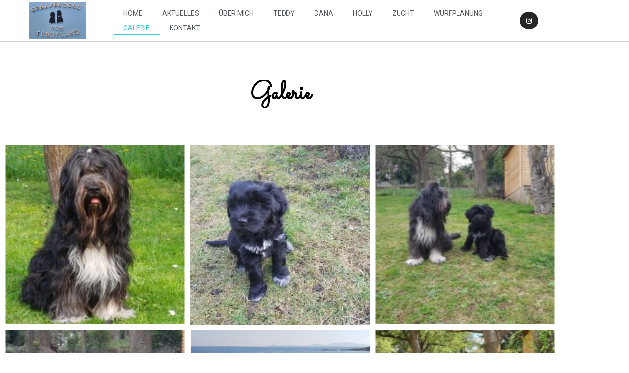

--- FILE ---
content_type: text/html; charset=UTF-8
request_url: https://schapendoes-vom-teddyland.de/galerie
body_size: 12782
content:
<!doctype html>
<html lang="de">
<head>
	<meta charset="UTF-8">
		<meta name="viewport" content="width=device-width, initial-scale=1">
	<link rel="profile" href="https://gmpg.org/xfn/11">
	<meta name='robots' content='max-image-preview:large' />

	<!-- This site is optimized with the Yoast SEO plugin v14.9 - https://yoast.com/wordpress/plugins/seo/ -->
	<title>Galerie - Schapendoes Würzbug - Hundezucht Teddyland</title>
	<meta name="robots" content="index, follow, max-snippet:-1, max-image-preview:large, max-video-preview:-1" />
	<link rel="canonical" href="https://schapendoes-vom-teddyland.de/galerie" />
	<meta property="og:locale" content="de_DE" />
	<meta property="og:type" content="article" />
	<meta property="og:title" content="Galerie - Schapendoes Würzbug - Hundezucht Teddyland" />
	<meta property="og:description" content="Galerie" />
	<meta property="og:url" content="https://schapendoes-vom-teddyland.de/galerie" />
	<meta property="og:site_name" content="Schapendoes Würzbug - Hundezucht Teddyland" />
	<meta property="article:modified_time" content="2020-10-23T14:13:21+00:00" />
	<meta name="twitter:card" content="summary_large_image" />
	<script type="application/ld+json" class="yoast-schema-graph">{"@context":"https://schema.org","@graph":[{"@type":"WebSite","@id":"https://schapendoes-vom-teddyland.de/#website","url":"https://schapendoes-vom-teddyland.de/","name":"Schapendoes W\u00fcrzbug - Hundezucht Teddyland","description":"Schapendoes vom Teddyland ","potentialAction":[{"@type":"SearchAction","target":"https://schapendoes-vom-teddyland.de/?s={search_term_string}","query-input":"required name=search_term_string"}],"inLanguage":"de"},{"@type":"WebPage","@id":"https://schapendoes-vom-teddyland.de/galerie#webpage","url":"https://schapendoes-vom-teddyland.de/galerie","name":"Galerie - Schapendoes W\u00fcrzbug - Hundezucht Teddyland","isPartOf":{"@id":"https://schapendoes-vom-teddyland.de/#website"},"datePublished":"2020-10-04T12:45:29+00:00","dateModified":"2020-10-23T14:13:21+00:00","inLanguage":"de","potentialAction":[{"@type":"ReadAction","target":["https://schapendoes-vom-teddyland.de/galerie"]}]}]}</script>
	<!-- / Yoast SEO plugin. -->


<link rel="alternate" type="application/rss+xml" title="Schapendoes Würzbug - Hundezucht Teddyland &raquo; Feed" href="https://schapendoes-vom-teddyland.de/feed" />
<link rel="alternate" type="application/rss+xml" title="Schapendoes Würzbug - Hundezucht Teddyland &raquo; Kommentar-Feed" href="https://schapendoes-vom-teddyland.de/comments/feed" />
<link rel="alternate" title="oEmbed (JSON)" type="application/json+oembed" href="https://schapendoes-vom-teddyland.de/wp-json/oembed/1.0/embed?url=https%3A%2F%2Fschapendoes-vom-teddyland.de%2Fgalerie" />
<link rel="alternate" title="oEmbed (XML)" type="text/xml+oembed" href="https://schapendoes-vom-teddyland.de/wp-json/oembed/1.0/embed?url=https%3A%2F%2Fschapendoes-vom-teddyland.de%2Fgalerie&#038;format=xml" />
<style id='wp-img-auto-sizes-contain-inline-css' type='text/css'>
img:is([sizes=auto i],[sizes^="auto," i]){contain-intrinsic-size:3000px 1500px}
/*# sourceURL=wp-img-auto-sizes-contain-inline-css */
</style>
<style id='wp-emoji-styles-inline-css' type='text/css'>

	img.wp-smiley, img.emoji {
		display: inline !important;
		border: none !important;
		box-shadow: none !important;
		height: 1em !important;
		width: 1em !important;
		margin: 0 0.07em !important;
		vertical-align: -0.1em !important;
		background: none !important;
		padding: 0 !important;
	}
/*# sourceURL=wp-emoji-styles-inline-css */
</style>
<style id='classic-theme-styles-inline-css' type='text/css'>
/*! This file is auto-generated */
.wp-block-button__link{color:#fff;background-color:#32373c;border-radius:9999px;box-shadow:none;text-decoration:none;padding:calc(.667em + 2px) calc(1.333em + 2px);font-size:1.125em}.wp-block-file__button{background:#32373c;color:#fff;text-decoration:none}
/*# sourceURL=/wp-includes/css/classic-themes.min.css */
</style>
<style id='global-styles-inline-css' type='text/css'>
:root{--wp--preset--aspect-ratio--square: 1;--wp--preset--aspect-ratio--4-3: 4/3;--wp--preset--aspect-ratio--3-4: 3/4;--wp--preset--aspect-ratio--3-2: 3/2;--wp--preset--aspect-ratio--2-3: 2/3;--wp--preset--aspect-ratio--16-9: 16/9;--wp--preset--aspect-ratio--9-16: 9/16;--wp--preset--color--black: #000000;--wp--preset--color--cyan-bluish-gray: #abb8c3;--wp--preset--color--white: #ffffff;--wp--preset--color--pale-pink: #f78da7;--wp--preset--color--vivid-red: #cf2e2e;--wp--preset--color--luminous-vivid-orange: #ff6900;--wp--preset--color--luminous-vivid-amber: #fcb900;--wp--preset--color--light-green-cyan: #7bdcb5;--wp--preset--color--vivid-green-cyan: #00d084;--wp--preset--color--pale-cyan-blue: #8ed1fc;--wp--preset--color--vivid-cyan-blue: #0693e3;--wp--preset--color--vivid-purple: #9b51e0;--wp--preset--gradient--vivid-cyan-blue-to-vivid-purple: linear-gradient(135deg,rgb(6,147,227) 0%,rgb(155,81,224) 100%);--wp--preset--gradient--light-green-cyan-to-vivid-green-cyan: linear-gradient(135deg,rgb(122,220,180) 0%,rgb(0,208,130) 100%);--wp--preset--gradient--luminous-vivid-amber-to-luminous-vivid-orange: linear-gradient(135deg,rgb(252,185,0) 0%,rgb(255,105,0) 100%);--wp--preset--gradient--luminous-vivid-orange-to-vivid-red: linear-gradient(135deg,rgb(255,105,0) 0%,rgb(207,46,46) 100%);--wp--preset--gradient--very-light-gray-to-cyan-bluish-gray: linear-gradient(135deg,rgb(238,238,238) 0%,rgb(169,184,195) 100%);--wp--preset--gradient--cool-to-warm-spectrum: linear-gradient(135deg,rgb(74,234,220) 0%,rgb(151,120,209) 20%,rgb(207,42,186) 40%,rgb(238,44,130) 60%,rgb(251,105,98) 80%,rgb(254,248,76) 100%);--wp--preset--gradient--blush-light-purple: linear-gradient(135deg,rgb(255,206,236) 0%,rgb(152,150,240) 100%);--wp--preset--gradient--blush-bordeaux: linear-gradient(135deg,rgb(254,205,165) 0%,rgb(254,45,45) 50%,rgb(107,0,62) 100%);--wp--preset--gradient--luminous-dusk: linear-gradient(135deg,rgb(255,203,112) 0%,rgb(199,81,192) 50%,rgb(65,88,208) 100%);--wp--preset--gradient--pale-ocean: linear-gradient(135deg,rgb(255,245,203) 0%,rgb(182,227,212) 50%,rgb(51,167,181) 100%);--wp--preset--gradient--electric-grass: linear-gradient(135deg,rgb(202,248,128) 0%,rgb(113,206,126) 100%);--wp--preset--gradient--midnight: linear-gradient(135deg,rgb(2,3,129) 0%,rgb(40,116,252) 100%);--wp--preset--font-size--small: 13px;--wp--preset--font-size--medium: 20px;--wp--preset--font-size--large: 36px;--wp--preset--font-size--x-large: 42px;--wp--preset--spacing--20: 0.44rem;--wp--preset--spacing--30: 0.67rem;--wp--preset--spacing--40: 1rem;--wp--preset--spacing--50: 1.5rem;--wp--preset--spacing--60: 2.25rem;--wp--preset--spacing--70: 3.38rem;--wp--preset--spacing--80: 5.06rem;--wp--preset--shadow--natural: 6px 6px 9px rgba(0, 0, 0, 0.2);--wp--preset--shadow--deep: 12px 12px 50px rgba(0, 0, 0, 0.4);--wp--preset--shadow--sharp: 6px 6px 0px rgba(0, 0, 0, 0.2);--wp--preset--shadow--outlined: 6px 6px 0px -3px rgb(255, 255, 255), 6px 6px rgb(0, 0, 0);--wp--preset--shadow--crisp: 6px 6px 0px rgb(0, 0, 0);}:where(.is-layout-flex){gap: 0.5em;}:where(.is-layout-grid){gap: 0.5em;}body .is-layout-flex{display: flex;}.is-layout-flex{flex-wrap: wrap;align-items: center;}.is-layout-flex > :is(*, div){margin: 0;}body .is-layout-grid{display: grid;}.is-layout-grid > :is(*, div){margin: 0;}:where(.wp-block-columns.is-layout-flex){gap: 2em;}:where(.wp-block-columns.is-layout-grid){gap: 2em;}:where(.wp-block-post-template.is-layout-flex){gap: 1.25em;}:where(.wp-block-post-template.is-layout-grid){gap: 1.25em;}.has-black-color{color: var(--wp--preset--color--black) !important;}.has-cyan-bluish-gray-color{color: var(--wp--preset--color--cyan-bluish-gray) !important;}.has-white-color{color: var(--wp--preset--color--white) !important;}.has-pale-pink-color{color: var(--wp--preset--color--pale-pink) !important;}.has-vivid-red-color{color: var(--wp--preset--color--vivid-red) !important;}.has-luminous-vivid-orange-color{color: var(--wp--preset--color--luminous-vivid-orange) !important;}.has-luminous-vivid-amber-color{color: var(--wp--preset--color--luminous-vivid-amber) !important;}.has-light-green-cyan-color{color: var(--wp--preset--color--light-green-cyan) !important;}.has-vivid-green-cyan-color{color: var(--wp--preset--color--vivid-green-cyan) !important;}.has-pale-cyan-blue-color{color: var(--wp--preset--color--pale-cyan-blue) !important;}.has-vivid-cyan-blue-color{color: var(--wp--preset--color--vivid-cyan-blue) !important;}.has-vivid-purple-color{color: var(--wp--preset--color--vivid-purple) !important;}.has-black-background-color{background-color: var(--wp--preset--color--black) !important;}.has-cyan-bluish-gray-background-color{background-color: var(--wp--preset--color--cyan-bluish-gray) !important;}.has-white-background-color{background-color: var(--wp--preset--color--white) !important;}.has-pale-pink-background-color{background-color: var(--wp--preset--color--pale-pink) !important;}.has-vivid-red-background-color{background-color: var(--wp--preset--color--vivid-red) !important;}.has-luminous-vivid-orange-background-color{background-color: var(--wp--preset--color--luminous-vivid-orange) !important;}.has-luminous-vivid-amber-background-color{background-color: var(--wp--preset--color--luminous-vivid-amber) !important;}.has-light-green-cyan-background-color{background-color: var(--wp--preset--color--light-green-cyan) !important;}.has-vivid-green-cyan-background-color{background-color: var(--wp--preset--color--vivid-green-cyan) !important;}.has-pale-cyan-blue-background-color{background-color: var(--wp--preset--color--pale-cyan-blue) !important;}.has-vivid-cyan-blue-background-color{background-color: var(--wp--preset--color--vivid-cyan-blue) !important;}.has-vivid-purple-background-color{background-color: var(--wp--preset--color--vivid-purple) !important;}.has-black-border-color{border-color: var(--wp--preset--color--black) !important;}.has-cyan-bluish-gray-border-color{border-color: var(--wp--preset--color--cyan-bluish-gray) !important;}.has-white-border-color{border-color: var(--wp--preset--color--white) !important;}.has-pale-pink-border-color{border-color: var(--wp--preset--color--pale-pink) !important;}.has-vivid-red-border-color{border-color: var(--wp--preset--color--vivid-red) !important;}.has-luminous-vivid-orange-border-color{border-color: var(--wp--preset--color--luminous-vivid-orange) !important;}.has-luminous-vivid-amber-border-color{border-color: var(--wp--preset--color--luminous-vivid-amber) !important;}.has-light-green-cyan-border-color{border-color: var(--wp--preset--color--light-green-cyan) !important;}.has-vivid-green-cyan-border-color{border-color: var(--wp--preset--color--vivid-green-cyan) !important;}.has-pale-cyan-blue-border-color{border-color: var(--wp--preset--color--pale-cyan-blue) !important;}.has-vivid-cyan-blue-border-color{border-color: var(--wp--preset--color--vivid-cyan-blue) !important;}.has-vivid-purple-border-color{border-color: var(--wp--preset--color--vivid-purple) !important;}.has-vivid-cyan-blue-to-vivid-purple-gradient-background{background: var(--wp--preset--gradient--vivid-cyan-blue-to-vivid-purple) !important;}.has-light-green-cyan-to-vivid-green-cyan-gradient-background{background: var(--wp--preset--gradient--light-green-cyan-to-vivid-green-cyan) !important;}.has-luminous-vivid-amber-to-luminous-vivid-orange-gradient-background{background: var(--wp--preset--gradient--luminous-vivid-amber-to-luminous-vivid-orange) !important;}.has-luminous-vivid-orange-to-vivid-red-gradient-background{background: var(--wp--preset--gradient--luminous-vivid-orange-to-vivid-red) !important;}.has-very-light-gray-to-cyan-bluish-gray-gradient-background{background: var(--wp--preset--gradient--very-light-gray-to-cyan-bluish-gray) !important;}.has-cool-to-warm-spectrum-gradient-background{background: var(--wp--preset--gradient--cool-to-warm-spectrum) !important;}.has-blush-light-purple-gradient-background{background: var(--wp--preset--gradient--blush-light-purple) !important;}.has-blush-bordeaux-gradient-background{background: var(--wp--preset--gradient--blush-bordeaux) !important;}.has-luminous-dusk-gradient-background{background: var(--wp--preset--gradient--luminous-dusk) !important;}.has-pale-ocean-gradient-background{background: var(--wp--preset--gradient--pale-ocean) !important;}.has-electric-grass-gradient-background{background: var(--wp--preset--gradient--electric-grass) !important;}.has-midnight-gradient-background{background: var(--wp--preset--gradient--midnight) !important;}.has-small-font-size{font-size: var(--wp--preset--font-size--small) !important;}.has-medium-font-size{font-size: var(--wp--preset--font-size--medium) !important;}.has-large-font-size{font-size: var(--wp--preset--font-size--large) !important;}.has-x-large-font-size{font-size: var(--wp--preset--font-size--x-large) !important;}
:where(.wp-block-post-template.is-layout-flex){gap: 1.25em;}:where(.wp-block-post-template.is-layout-grid){gap: 1.25em;}
:where(.wp-block-term-template.is-layout-flex){gap: 1.25em;}:where(.wp-block-term-template.is-layout-grid){gap: 1.25em;}
:where(.wp-block-columns.is-layout-flex){gap: 2em;}:where(.wp-block-columns.is-layout-grid){gap: 2em;}
:root :where(.wp-block-pullquote){font-size: 1.5em;line-height: 1.6;}
/*# sourceURL=global-styles-inline-css */
</style>
<link rel='stylesheet' id='hello-elementor-css' href='https://schapendoes-vom-teddyland.de/wp-content/themes/hello-elementor/style.min.css?ver=2.2.0' type='text/css' media='all' />
<link rel='stylesheet' id='hello-elementor-theme-style-css' href='https://schapendoes-vom-teddyland.de/wp-content/themes/hello-elementor/theme.min.css?ver=2.2.0' type='text/css' media='all' />
<link rel='stylesheet' id='elementor-frontend-css' href='https://schapendoes-vom-teddyland.de/wp-content/plugins/elementor/assets/css/frontend.min.css?ver=3.34.0' type='text/css' media='all' />
<link rel='stylesheet' id='widget-image-css' href='https://schapendoes-vom-teddyland.de/wp-content/plugins/elementor/assets/css/widget-image.min.css?ver=3.34.0' type='text/css' media='all' />
<link rel='stylesheet' id='widget-nav-menu-css' href='https://schapendoes-vom-teddyland.de/wp-content/plugins/elementor-pro/assets/css/widget-nav-menu.min.css?ver=3.34.0' type='text/css' media='all' />
<link rel='stylesheet' id='e-animation-shrink-css' href='https://schapendoes-vom-teddyland.de/wp-content/plugins/elementor/assets/lib/animations/styles/e-animation-shrink.min.css?ver=3.34.0' type='text/css' media='all' />
<link rel='stylesheet' id='widget-social-icons-css' href='https://schapendoes-vom-teddyland.de/wp-content/plugins/elementor/assets/css/widget-social-icons.min.css?ver=3.34.0' type='text/css' media='all' />
<link rel='stylesheet' id='e-apple-webkit-css' href='https://schapendoes-vom-teddyland.de/wp-content/plugins/elementor/assets/css/conditionals/apple-webkit.min.css?ver=3.34.0' type='text/css' media='all' />
<link rel='stylesheet' id='e-sticky-css' href='https://schapendoes-vom-teddyland.de/wp-content/plugins/elementor-pro/assets/css/modules/sticky.min.css?ver=3.34.0' type='text/css' media='all' />
<link rel='stylesheet' id='widget-heading-css' href='https://schapendoes-vom-teddyland.de/wp-content/plugins/elementor/assets/css/widget-heading.min.css?ver=3.34.0' type='text/css' media='all' />
<link rel='stylesheet' id='elementor-icons-css' href='https://schapendoes-vom-teddyland.de/wp-content/plugins/elementor/assets/lib/eicons/css/elementor-icons.min.css?ver=5.45.0' type='text/css' media='all' />
<link rel='stylesheet' id='elementor-post-5-css' href='https://schapendoes-vom-teddyland.de/wp-content/uploads/elementor/css/post-5.css?ver=1768952255' type='text/css' media='all' />
<link rel='stylesheet' id='font-awesome-5-all-css' href='https://schapendoes-vom-teddyland.de/wp-content/plugins/elementor/assets/lib/font-awesome/css/all.min.css?ver=3.34.0' type='text/css' media='all' />
<link rel='stylesheet' id='font-awesome-4-shim-css' href='https://schapendoes-vom-teddyland.de/wp-content/plugins/elementor/assets/lib/font-awesome/css/v4-shims.min.css?ver=3.34.0' type='text/css' media='all' />
<link rel='stylesheet' id='widget-spacer-css' href='https://schapendoes-vom-teddyland.de/wp-content/plugins/elementor/assets/css/widget-spacer.min.css?ver=3.34.0' type='text/css' media='all' />
<link rel='stylesheet' id='swiper-css' href='https://schapendoes-vom-teddyland.de/wp-content/plugins/elementor/assets/lib/swiper/v8/css/swiper.min.css?ver=8.4.5' type='text/css' media='all' />
<link rel='stylesheet' id='e-swiper-css' href='https://schapendoes-vom-teddyland.de/wp-content/plugins/elementor/assets/css/conditionals/e-swiper.min.css?ver=3.34.0' type='text/css' media='all' />
<link rel='stylesheet' id='widget-gallery-css' href='https://schapendoes-vom-teddyland.de/wp-content/plugins/elementor-pro/assets/css/widget-gallery.min.css?ver=3.34.0' type='text/css' media='all' />
<link rel='stylesheet' id='elementor-gallery-css' href='https://schapendoes-vom-teddyland.de/wp-content/plugins/elementor/assets/lib/e-gallery/css/e-gallery.min.css?ver=1.2.0' type='text/css' media='all' />
<link rel='stylesheet' id='e-transitions-css' href='https://schapendoes-vom-teddyland.de/wp-content/plugins/elementor-pro/assets/css/conditionals/transitions.min.css?ver=3.34.0' type='text/css' media='all' />
<link rel='stylesheet' id='elementor-post-188-css' href='https://schapendoes-vom-teddyland.de/wp-content/uploads/elementor/css/post-188.css?ver=1768964791' type='text/css' media='all' />
<link rel='stylesheet' id='elementor-post-172-css' href='https://schapendoes-vom-teddyland.de/wp-content/uploads/elementor/css/post-172.css?ver=1768952255' type='text/css' media='all' />
<link rel='stylesheet' id='elementor-post-374-css' href='https://schapendoes-vom-teddyland.de/wp-content/uploads/elementor/css/post-374.css?ver=1768952255' type='text/css' media='all' />
<link rel='stylesheet' id='elementor-gf-roboto-css' href='https://fonts.googleapis.com/css?family=Roboto:100,100italic,200,200italic,300,300italic,400,400italic,500,500italic,600,600italic,700,700italic,800,800italic,900,900italic&#038;display=auto' type='text/css' media='all' />
<link rel='stylesheet' id='elementor-gf-robotoslab-css' href='https://fonts.googleapis.com/css?family=Roboto+Slab:100,100italic,200,200italic,300,300italic,400,400italic,500,500italic,600,600italic,700,700italic,800,800italic,900,900italic&#038;display=auto' type='text/css' media='all' />
<link rel='stylesheet' id='elementor-gf-sacramento-css' href='https://fonts.googleapis.com/css?family=Sacramento:100,100italic,200,200italic,300,300italic,400,400italic,500,500italic,600,600italic,700,700italic,800,800italic,900,900italic&#038;display=auto' type='text/css' media='all' />
<link rel='stylesheet' id='elementor-icons-shared-0-css' href='https://schapendoes-vom-teddyland.de/wp-content/plugins/elementor/assets/lib/font-awesome/css/fontawesome.min.css?ver=5.15.3' type='text/css' media='all' />
<link rel='stylesheet' id='elementor-icons-fa-solid-css' href='https://schapendoes-vom-teddyland.de/wp-content/plugins/elementor/assets/lib/font-awesome/css/solid.min.css?ver=5.15.3' type='text/css' media='all' />
<link rel='stylesheet' id='elementor-icons-fa-brands-css' href='https://schapendoes-vom-teddyland.de/wp-content/plugins/elementor/assets/lib/font-awesome/css/brands.min.css?ver=5.15.3' type='text/css' media='all' />
<script type="text/javascript" src="https://schapendoes-vom-teddyland.de/wp-content/plugins/1and1-wordpress-assistant/js/cookies.js?ver=6.9" id="1and1-wp-cookies-js"></script>
<script type="text/javascript" src="https://schapendoes-vom-teddyland.de/wp-includes/js/jquery/jquery.min.js?ver=3.7.1" id="jquery-core-js"></script>
<script type="text/javascript" src="https://schapendoes-vom-teddyland.de/wp-includes/js/jquery/jquery-migrate.min.js?ver=3.4.1" id="jquery-migrate-js"></script>
<script type="text/javascript" src="https://schapendoes-vom-teddyland.de/wp-content/plugins/elementor/assets/lib/font-awesome/js/v4-shims.min.js?ver=3.34.0" id="font-awesome-4-shim-js"></script>
<link rel="https://api.w.org/" href="https://schapendoes-vom-teddyland.de/wp-json/" /><link rel="alternate" title="JSON" type="application/json" href="https://schapendoes-vom-teddyland.de/wp-json/wp/v2/pages/188" /><link rel="EditURI" type="application/rsd+xml" title="RSD" href="https://schapendoes-vom-teddyland.de/xmlrpc.php?rsd" />
<meta name="generator" content="WordPress 6.9" />
<link rel='shortlink' href='https://schapendoes-vom-teddyland.de/?p=188' />
<meta name="google-site-verification" content="FA4prx0-6Vqxf8onOJKoWt0j2i__S2AaiTIetnLeMEo" /><meta name="generator" content="Elementor 3.34.0; features: additional_custom_breakpoints; settings: css_print_method-external, google_font-enabled, font_display-auto">
			<style>
				.e-con.e-parent:nth-of-type(n+4):not(.e-lazyloaded):not(.e-no-lazyload),
				.e-con.e-parent:nth-of-type(n+4):not(.e-lazyloaded):not(.e-no-lazyload) * {
					background-image: none !important;
				}
				@media screen and (max-height: 1024px) {
					.e-con.e-parent:nth-of-type(n+3):not(.e-lazyloaded):not(.e-no-lazyload),
					.e-con.e-parent:nth-of-type(n+3):not(.e-lazyloaded):not(.e-no-lazyload) * {
						background-image: none !important;
					}
				}
				@media screen and (max-height: 640px) {
					.e-con.e-parent:nth-of-type(n+2):not(.e-lazyloaded):not(.e-no-lazyload),
					.e-con.e-parent:nth-of-type(n+2):not(.e-lazyloaded):not(.e-no-lazyload) * {
						background-image: none !important;
					}
				}
			</style>
			<link rel="icon" href="https://schapendoes-vom-teddyland.de/wp-content/uploads/2020/09/cropped-20200725_161742-scaled-e1601561623786-32x32.jpg" sizes="32x32" />
<link rel="icon" href="https://schapendoes-vom-teddyland.de/wp-content/uploads/2020/09/cropped-20200725_161742-scaled-e1601561623786-192x192.jpg" sizes="192x192" />
<link rel="apple-touch-icon" href="https://schapendoes-vom-teddyland.de/wp-content/uploads/2020/09/cropped-20200725_161742-scaled-e1601561623786-180x180.jpg" />
<meta name="msapplication-TileImage" content="https://schapendoes-vom-teddyland.de/wp-content/uploads/2020/09/cropped-20200725_161742-scaled-e1601561623786-270x270.jpg" />
		<style type="text/css" id="wp-custom-css">
			.site-header { display:none; }		</style>
		</head>
<body data-rsssl=1 class="wp-singular page-template-default page page-id-188 wp-theme-hello-elementor elementor-default elementor-kit-5 elementor-page elementor-page-188">

		<header data-elementor-type="header" data-elementor-id="172" class="elementor elementor-172 elementor-location-header" data-elementor-post-type="elementor_library">
					<header class="elementor-section elementor-top-section elementor-element elementor-element-4c112ce2 elementor-section-content-middle elementor-section-full_width elementor-section-height-default elementor-section-height-default" data-id="4c112ce2" data-element_type="section" data-settings="{&quot;background_background&quot;:&quot;classic&quot;,&quot;sticky&quot;:&quot;top&quot;,&quot;sticky_on&quot;:[&quot;desktop&quot;,&quot;tablet&quot;,&quot;mobile&quot;],&quot;sticky_offset&quot;:0,&quot;sticky_effects_offset&quot;:0,&quot;sticky_anchor_link_offset&quot;:0}">
						<div class="elementor-container elementor-column-gap-no">
					<div class="elementor-column elementor-col-25 elementor-top-column elementor-element elementor-element-41fe0b81" data-id="41fe0b81" data-element_type="column">
			<div class="elementor-widget-wrap elementor-element-populated">
						<div class="elementor-element elementor-element-a91bd8d elementor-widget elementor-widget-image" data-id="a91bd8d" data-element_type="widget" data-widget_type="image.default">
				<div class="elementor-widget-container">
																<a href="https://schapendoes-vom-teddyland.de/">
							<img width="300" height="193" src="https://schapendoes-vom-teddyland.de/wp-content/uploads/2020/09/20200725_161742-scaled-e1601561623786-300x193.jpg" class="attachment-medium size-medium wp-image-22" alt="" srcset="https://schapendoes-vom-teddyland.de/wp-content/uploads/2020/09/20200725_161742-scaled-e1601561623786-300x193.jpg 300w, https://schapendoes-vom-teddyland.de/wp-content/uploads/2020/09/20200725_161742-scaled-e1601561623786-1024x660.jpg 1024w, https://schapendoes-vom-teddyland.de/wp-content/uploads/2020/09/20200725_161742-scaled-e1601561623786-768x495.jpg 768w, https://schapendoes-vom-teddyland.de/wp-content/uploads/2020/09/20200725_161742-scaled-e1601561623786-1536x990.jpg 1536w, https://schapendoes-vom-teddyland.de/wp-content/uploads/2020/09/20200725_161742-scaled-e1601561623786.jpg 1601w" sizes="(max-width: 300px) 100vw, 300px" />								</a>
															</div>
				</div>
					</div>
		</div>
				<div class="elementor-column elementor-col-50 elementor-top-column elementor-element elementor-element-731a91c7" data-id="731a91c7" data-element_type="column">
			<div class="elementor-widget-wrap elementor-element-populated">
						<div class="elementor-element elementor-element-51412f12 elementor-nav-menu--stretch elementor-nav-menu--dropdown-tablet elementor-nav-menu__text-align-aside elementor-nav-menu--toggle elementor-nav-menu--burger elementor-widget elementor-widget-nav-menu" data-id="51412f12" data-element_type="widget" data-settings="{&quot;full_width&quot;:&quot;stretch&quot;,&quot;layout&quot;:&quot;horizontal&quot;,&quot;submenu_icon&quot;:{&quot;value&quot;:&quot;&lt;i class=\&quot;fas fa-caret-down\&quot; aria-hidden=\&quot;true\&quot;&gt;&lt;\/i&gt;&quot;,&quot;library&quot;:&quot;fa-solid&quot;},&quot;toggle&quot;:&quot;burger&quot;}" data-widget_type="nav-menu.default">
				<div class="elementor-widget-container">
								<nav aria-label="Menu" class="elementor-nav-menu--main elementor-nav-menu__container elementor-nav-menu--layout-horizontal e--pointer-underline e--animation-slide">
				<ul id="menu-1-51412f12" class="elementor-nav-menu"><li class="menu-item menu-item-type-post_type menu-item-object-page menu-item-home menu-item-106"><a href="https://schapendoes-vom-teddyland.de/" class="elementor-item">Home</a></li>
<li class="menu-item menu-item-type-post_type menu-item-object-page menu-item-341"><a href="https://schapendoes-vom-teddyland.de/aktuelles" class="elementor-item">Aktuelles</a></li>
<li class="menu-item menu-item-type-post_type menu-item-object-page menu-item-197"><a href="https://schapendoes-vom-teddyland.de/ueber-mich" class="elementor-item">Über mich</a></li>
<li class="menu-item menu-item-type-post_type menu-item-object-page menu-item-196"><a href="https://schapendoes-vom-teddyland.de/teddy" class="elementor-item">Teddy</a></li>
<li class="menu-item menu-item-type-post_type menu-item-object-page menu-item-195"><a href="https://schapendoes-vom-teddyland.de/dana" class="elementor-item">Dana</a></li>
<li class="menu-item menu-item-type-post_type menu-item-object-page menu-item-571"><a href="https://schapendoes-vom-teddyland.de/holly" class="elementor-item">Holly</a></li>
<li class="menu-item menu-item-type-post_type menu-item-object-page menu-item-194"><a href="https://schapendoes-vom-teddyland.de/zucht" class="elementor-item">Zucht</a></li>
<li class="menu-item menu-item-type-post_type menu-item-object-page menu-item-193"><a href="https://schapendoes-vom-teddyland.de/wurfplanung" class="elementor-item">Wurfplanung</a></li>
<li class="menu-item menu-item-type-post_type menu-item-object-page current-menu-item page_item page-item-188 current_page_item menu-item-191"><a href="https://schapendoes-vom-teddyland.de/galerie" aria-current="page" class="elementor-item elementor-item-active">Galerie</a></li>
<li class="menu-item menu-item-type-post_type menu-item-object-page menu-item-288"><a href="https://schapendoes-vom-teddyland.de/kontakt" class="elementor-item">Kontakt</a></li>
</ul>			</nav>
					<div class="elementor-menu-toggle" role="button" tabindex="0" aria-label="Menü Umschalter" aria-expanded="false">
			<i aria-hidden="true" role="presentation" class="elementor-menu-toggle__icon--open eicon-menu-bar"></i><i aria-hidden="true" role="presentation" class="elementor-menu-toggle__icon--close eicon-close"></i>		</div>
					<nav class="elementor-nav-menu--dropdown elementor-nav-menu__container" aria-hidden="true">
				<ul id="menu-2-51412f12" class="elementor-nav-menu"><li class="menu-item menu-item-type-post_type menu-item-object-page menu-item-home menu-item-106"><a href="https://schapendoes-vom-teddyland.de/" class="elementor-item" tabindex="-1">Home</a></li>
<li class="menu-item menu-item-type-post_type menu-item-object-page menu-item-341"><a href="https://schapendoes-vom-teddyland.de/aktuelles" class="elementor-item" tabindex="-1">Aktuelles</a></li>
<li class="menu-item menu-item-type-post_type menu-item-object-page menu-item-197"><a href="https://schapendoes-vom-teddyland.de/ueber-mich" class="elementor-item" tabindex="-1">Über mich</a></li>
<li class="menu-item menu-item-type-post_type menu-item-object-page menu-item-196"><a href="https://schapendoes-vom-teddyland.de/teddy" class="elementor-item" tabindex="-1">Teddy</a></li>
<li class="menu-item menu-item-type-post_type menu-item-object-page menu-item-195"><a href="https://schapendoes-vom-teddyland.de/dana" class="elementor-item" tabindex="-1">Dana</a></li>
<li class="menu-item menu-item-type-post_type menu-item-object-page menu-item-571"><a href="https://schapendoes-vom-teddyland.de/holly" class="elementor-item" tabindex="-1">Holly</a></li>
<li class="menu-item menu-item-type-post_type menu-item-object-page menu-item-194"><a href="https://schapendoes-vom-teddyland.de/zucht" class="elementor-item" tabindex="-1">Zucht</a></li>
<li class="menu-item menu-item-type-post_type menu-item-object-page menu-item-193"><a href="https://schapendoes-vom-teddyland.de/wurfplanung" class="elementor-item" tabindex="-1">Wurfplanung</a></li>
<li class="menu-item menu-item-type-post_type menu-item-object-page current-menu-item page_item page-item-188 current_page_item menu-item-191"><a href="https://schapendoes-vom-teddyland.de/galerie" aria-current="page" class="elementor-item elementor-item-active" tabindex="-1">Galerie</a></li>
<li class="menu-item menu-item-type-post_type menu-item-object-page menu-item-288"><a href="https://schapendoes-vom-teddyland.de/kontakt" class="elementor-item" tabindex="-1">Kontakt</a></li>
</ul>			</nav>
						</div>
				</div>
					</div>
		</div>
				<div class="elementor-column elementor-col-25 elementor-top-column elementor-element elementor-element-4399a1d1" data-id="4399a1d1" data-element_type="column">
			<div class="elementor-widget-wrap elementor-element-populated">
						<div class="elementor-element elementor-element-6bd7e56f elementor-shape-circle e-grid-align-left e-grid-align-tablet-right e-grid-align-mobile-center elementor-hidden-phone elementor-grid-0 elementor-widget elementor-widget-social-icons" data-id="6bd7e56f" data-element_type="widget" data-widget_type="social-icons.default">
				<div class="elementor-widget-container">
							<div class="elementor-social-icons-wrapper elementor-grid">
							<span class="elementor-grid-item">
					<a class="elementor-icon elementor-social-icon elementor-social-icon-instagram elementor-animation-shrink elementor-repeater-item-c58d333" href="https://www.instagram.com/teddy_und_dana/" target="_blank">
						<span class="elementor-screen-only">Instagram</span>
						<i aria-hidden="true" class="fab fa-instagram"></i>					</a>
				</span>
					</div>
						</div>
				</div>
					</div>
		</div>
					</div>
		</header>
				<section class="elementor-section elementor-top-section elementor-element elementor-element-de102d4 elementor-section-full_width elementor-section-height-default elementor-section-height-default" data-id="de102d4" data-element_type="section">
						<div class="elementor-container elementor-column-gap-no">
					<div class="elementor-column elementor-col-100 elementor-top-column elementor-element elementor-element-1958d96" data-id="1958d96" data-element_type="column">
			<div class="elementor-widget-wrap">
							</div>
		</div>
					</div>
		</section>
				</header>
		
<main class="site-main post-188 page type-page status-publish hentry" role="main">
		<div class="page-content">
				<div data-elementor-type="wp-page" data-elementor-id="188" class="elementor elementor-188" data-elementor-post-type="page">
						<section class="elementor-section elementor-top-section elementor-element elementor-element-fd73226 elementor-section-boxed elementor-section-height-default elementor-section-height-default" data-id="fd73226" data-element_type="section">
						<div class="elementor-container elementor-column-gap-default">
					<div class="elementor-column elementor-col-100 elementor-top-column elementor-element elementor-element-dac1792" data-id="dac1792" data-element_type="column">
			<div class="elementor-widget-wrap elementor-element-populated">
						<div class="elementor-element elementor-element-63bc848 elementor-widget elementor-widget-spacer" data-id="63bc848" data-element_type="widget" data-widget_type="spacer.default">
				<div class="elementor-widget-container">
							<div class="elementor-spacer">
			<div class="elementor-spacer-inner"></div>
		</div>
						</div>
				</div>
				<div class="elementor-element elementor-element-a036165 elementor-widget elementor-widget-heading" data-id="a036165" data-element_type="widget" data-widget_type="heading.default">
				<div class="elementor-widget-container">
					<h1 class="elementor-heading-title elementor-size-default">Galerie</h1>				</div>
				</div>
				<div class="elementor-element elementor-element-496b0d2 elementor-widget elementor-widget-spacer" data-id="496b0d2" data-element_type="widget" data-widget_type="spacer.default">
				<div class="elementor-widget-container">
							<div class="elementor-spacer">
			<div class="elementor-spacer-inner"></div>
		</div>
						</div>
				</div>
					</div>
		</div>
					</div>
		</section>
				<section class="elementor-section elementor-top-section elementor-element elementor-element-536d5000 elementor-section-boxed elementor-section-height-default elementor-section-height-default" data-id="536d5000" data-element_type="section">
						<div class="elementor-container elementor-column-gap-default">
					<div class="elementor-column elementor-col-100 elementor-top-column elementor-element elementor-element-55dba519" data-id="55dba519" data-element_type="column">
			<div class="elementor-widget-wrap elementor-element-populated">
						<div class="elementor-element elementor-element-2990e6d elementor-widget elementor-widget-gallery" data-id="2990e6d" data-element_type="widget" data-settings="{&quot;aspect_ratio&quot;:&quot;1:1&quot;,&quot;_animation&quot;:&quot;none&quot;,&quot;columns&quot;:3,&quot;_animation_mobile&quot;:&quot;none&quot;,&quot;lazyload&quot;:&quot;yes&quot;,&quot;gallery_layout&quot;:&quot;grid&quot;,&quot;columns_tablet&quot;:2,&quot;columns_mobile&quot;:1,&quot;gap&quot;:{&quot;unit&quot;:&quot;px&quot;,&quot;size&quot;:10,&quot;sizes&quot;:[]},&quot;gap_tablet&quot;:{&quot;unit&quot;:&quot;px&quot;,&quot;size&quot;:10,&quot;sizes&quot;:[]},&quot;gap_mobile&quot;:{&quot;unit&quot;:&quot;px&quot;,&quot;size&quot;:10,&quot;sizes&quot;:[]},&quot;link_to&quot;:&quot;file&quot;}" data-widget_type="gallery.default">
				<div class="elementor-widget-container">
							<div class="elementor-gallery__container">
							<a class="e-gallery-item elementor-gallery-item" href="https://schapendoes-vom-teddyland.de/wp-content/uploads/2020/09/20180422_190603-Kopiert-2_resized-e1601550065709.jpg" data-elementor-open-lightbox="yes" data-elementor-lightbox-slideshow="2990e6d" data-elementor-lightbox-title="Teddy" data-e-action-hash="#elementor-action%3Aaction%3Dlightbox%26settings%[base64]%3D%3D">
					<div class="e-gallery-image elementor-gallery-item__image" data-thumbnail="https://schapendoes-vom-teddyland.de/wp-content/uploads/2020/09/20180422_190603-Kopiert-2_resized-e1601550065709-271x300.jpg" data-width="271" data-height="300" aria-label="" role="img" ></div>
														</a>
							<a class="e-gallery-item elementor-gallery-item" href="https://schapendoes-vom-teddyland.de/wp-content/uploads/2020/09/20190209_143116_resized-e1602241933320.jpg" data-elementor-open-lightbox="yes" data-elementor-lightbox-slideshow="2990e6d" data-elementor-lightbox-title="Baby Dana" data-e-action-hash="#elementor-action%3Aaction%3Dlightbox%26settings%[base64]">
					<div class="e-gallery-image elementor-gallery-item__image" data-thumbnail="https://schapendoes-vom-teddyland.de/wp-content/uploads/2020/09/20190209_143116_resized-e1602241933320-300x258.jpg" data-width="300" data-height="258" aria-label="Schapendoes Welpe" role="img" ></div>
														</a>
							<a class="e-gallery-item elementor-gallery-item" href="https://schapendoes-vom-teddyland.de/wp-content/uploads/2020/09/20190408_180813_resized.jpg" data-elementor-open-lightbox="yes" data-elementor-lightbox-slideshow="2990e6d" data-elementor-lightbox-title="Teddy &amp; Dana" data-e-action-hash="#elementor-action%3Aaction%3Dlightbox%26settings%3DeyJpZCI6MTUsInVybCI6Imh0dHBzOlwvXC9zY2hhcGVuZG9lcy12b20tdGVkZHlsYW5kLmRlXC93cC1jb250ZW50XC91cGxvYWRzXC8yMDIwXC8wOVwvMjAxOTA0MDhfMTgwODEzX3Jlc2l6ZWQuanBnIiwic2xpZGVzaG93IjoiMjk5MGU2ZCJ9">
					<div class="e-gallery-image elementor-gallery-item__image" data-thumbnail="https://schapendoes-vom-teddyland.de/wp-content/uploads/2020/09/20190408_180813_resized-225x300.jpg" data-width="225" data-height="300" aria-label="" role="img" ></div>
														</a>
							<a class="e-gallery-item elementor-gallery-item" href="https://schapendoes-vom-teddyland.de/wp-content/uploads/2020/09/20190408_180844_resized-e1601559503818.jpg" data-elementor-open-lightbox="yes" data-elementor-lightbox-slideshow="2990e6d" data-elementor-lightbox-title="Schapendoes Teddy &amp; Dana" data-e-action-hash="#elementor-action%3Aaction%3Dlightbox%26settings%[base64]">
					<div class="e-gallery-image elementor-gallery-item__image" data-thumbnail="https://schapendoes-vom-teddyland.de/wp-content/uploads/2020/09/20190408_180844_resized-e1601559503818-300x186.jpg" data-width="300" data-height="186" aria-label="Zwei Schapendoes Hunde spielen" role="img" ></div>
														</a>
							<a class="e-gallery-item elementor-gallery-item" href="https://schapendoes-vom-teddyland.de/wp-content/uploads/2020/09/20190929_101731_resized-e1601551402339.jpg" data-elementor-open-lightbox="yes" data-elementor-lightbox-slideshow="2990e6d" data-elementor-lightbox-title="Schapendoes Teddy &amp; Dana" data-e-action-hash="#elementor-action%3Aaction%3Dlightbox%26settings%[base64]">
					<div class="e-gallery-image elementor-gallery-item__image" data-thumbnail="https://schapendoes-vom-teddyland.de/wp-content/uploads/2020/09/20190929_101731_resized-e1601551402339-300x275.jpg" data-width="300" data-height="275" aria-label="" role="img" ></div>
														</a>
							<a class="e-gallery-item elementor-gallery-item" href="https://schapendoes-vom-teddyland.de/wp-content/uploads/2020/09/20200427_134121_resized-e1601550364571.jpg" data-elementor-open-lightbox="yes" data-elementor-lightbox-slideshow="2990e6d" data-elementor-lightbox-title="Teddy &amp; Dana" data-e-action-hash="#elementor-action%3Aaction%3Dlightbox%26settings%[base64]">
					<div class="e-gallery-image elementor-gallery-item__image" data-thumbnail="https://schapendoes-vom-teddyland.de/wp-content/uploads/2020/09/20200427_134121_resized-e1601550364571-300x217.jpg" data-width="300" data-height="217" aria-label="" role="img" ></div>
														</a>
							<a class="e-gallery-item elementor-gallery-item" href="https://schapendoes-vom-teddyland.de/wp-content/uploads/2020/09/20200529_130442-scaled.jpg" data-elementor-open-lightbox="yes" data-elementor-lightbox-slideshow="2990e6d" data-elementor-lightbox-title="Schapendoes" data-e-action-hash="#elementor-action%3Aaction%3Dlightbox%26settings%3DeyJpZCI6MjEsInVybCI6Imh0dHBzOlwvXC9zY2hhcGVuZG9lcy12b20tdGVkZHlsYW5kLmRlXC93cC1jb250ZW50XC91cGxvYWRzXC8yMDIwXC8wOVwvMjAyMDA1MjlfMTMwNDQyLXNjYWxlZC5qcGciLCJzbGlkZXNob3ciOiIyOTkwZTZkIn0%3D">
					<div class="e-gallery-image elementor-gallery-item__image" data-thumbnail="https://schapendoes-vom-teddyland.de/wp-content/uploads/2020/09/20200529_130442-scaled-225x300.jpg" data-width="225" data-height="300" aria-label="" role="img" ></div>
														</a>
							<a class="e-gallery-item elementor-gallery-item" href="https://schapendoes-vom-teddyland.de/wp-content/uploads/2020/09/IMG-20181031-WA0002.jpg" data-elementor-open-lightbox="yes" data-elementor-lightbox-slideshow="2990e6d" data-e-action-hash="#elementor-action%3Aaction%3Dlightbox%26settings%3DeyJpZCI6MjUsInVybCI6Imh0dHBzOlwvXC9zY2hhcGVuZG9lcy12b20tdGVkZHlsYW5kLmRlXC93cC1jb250ZW50XC91cGxvYWRzXC8yMDIwXC8wOVwvSU1HLTIwMTgxMDMxLVdBMDAwMi5qcGciLCJzbGlkZXNob3ciOiIyOTkwZTZkIn0%3D">
					<div class="e-gallery-image elementor-gallery-item__image" data-thumbnail="https://schapendoes-vom-teddyland.de/wp-content/uploads/2020/09/IMG-20181031-WA0002-300x225.jpg" data-width="300" data-height="225" aria-label="" role="img" ></div>
														</a>
							<a class="e-gallery-item elementor-gallery-item" href="https://schapendoes-vom-teddyland.de/wp-content/uploads/2020/10/Teddy.png" data-elementor-open-lightbox="yes" data-elementor-lightbox-slideshow="2990e6d" data-elementor-lightbox-title="Schapendoes Hund Teddy" data-e-action-hash="#elementor-action%3Aaction%3Dlightbox%26settings%3DeyJpZCI6MjIwLCJ1cmwiOiJodHRwczpcL1wvc2NoYXBlbmRvZXMtdm9tLXRlZGR5bGFuZC5kZVwvd3AtY29udGVudFwvdXBsb2Fkc1wvMjAyMFwvMTBcL1RlZGR5LnBuZyIsInNsaWRlc2hvdyI6IjI5OTBlNmQifQ%3D%3D">
					<div class="e-gallery-image elementor-gallery-item__image" data-thumbnail="https://schapendoes-vom-teddyland.de/wp-content/uploads/2020/10/Teddy-300x274.png" data-width="300" data-height="274" aria-label="Schapendoes Hund in der Sonne" role="img" ></div>
														</a>
					</div>
					</div>
				</div>
				<div class="elementor-element elementor-element-d8c214a elementor-widget elementor-widget-spacer" data-id="d8c214a" data-element_type="widget" data-widget_type="spacer.default">
				<div class="elementor-widget-container">
							<div class="elementor-spacer">
			<div class="elementor-spacer-inner"></div>
		</div>
						</div>
				</div>
					</div>
		</div>
					</div>
		</section>
				</div>
				<div class="post-tags">
					</div>
			</div>

	<section id="comments" class="comments-area">

	


</section><!-- .comments-area -->
</main>

			<footer data-elementor-type="footer" data-elementor-id="374" class="elementor elementor-374 elementor-location-footer" data-elementor-post-type="elementor_library">
					<section class="elementor-section elementor-top-section elementor-element elementor-element-bd079f1 elementor-section-full_width elementor-section-height-default elementor-section-height-default" data-id="bd079f1" data-element_type="section" data-settings="{&quot;background_background&quot;:&quot;classic&quot;}">
						<div class="elementor-container elementor-column-gap-default">
					<div class="elementor-column elementor-col-50 elementor-top-column elementor-element elementor-element-3130ad4" data-id="3130ad4" data-element_type="column">
			<div class="elementor-widget-wrap elementor-element-populated">
						<div class="elementor-element elementor-element-feaa8c6 elementor-widget elementor-widget-heading" data-id="feaa8c6" data-element_type="widget" data-widget_type="heading.default">
				<div class="elementor-widget-container">
					<h3 class="elementor-heading-title elementor-size-default">Schapendoes Würzburg</h3>				</div>
				</div>
					</div>
		</div>
				<div class="elementor-column elementor-col-50 elementor-top-column elementor-element elementor-element-2aca4b4" data-id="2aca4b4" data-element_type="column">
			<div class="elementor-widget-wrap elementor-element-populated">
						<div class="elementor-element elementor-element-b8e4df0 elementor-widget elementor-widget-text-editor" data-id="b8e4df0" data-element_type="widget" data-widget_type="text-editor.default">
				<div class="elementor-widget-container">
									<p><a href="https://schapendoes-vom-teddyland.de/impressum">Impressum</a></p>								</div>
				</div>
				<div class="elementor-element elementor-element-6af274f elementor-widget elementor-widget-text-editor" data-id="6af274f" data-element_type="widget" data-widget_type="text-editor.default">
				<div class="elementor-widget-container">
									<p><a href="https://schapendoes-vom-teddyland.de/privacy-policy">Datenschutzerklärung</a></p>								</div>
				</div>
					</div>
		</div>
					</div>
		</section>
				</footer>
		
<script type="speculationrules">
{"prefetch":[{"source":"document","where":{"and":[{"href_matches":"/*"},{"not":{"href_matches":["/wp-*.php","/wp-admin/*","/wp-content/uploads/*","/wp-content/*","/wp-content/plugins/*","/wp-content/themes/hello-elementor/*","/*\\?(.+)"]}},{"not":{"selector_matches":"a[rel~=\"nofollow\"]"}},{"not":{"selector_matches":".no-prefetch, .no-prefetch a"}}]},"eagerness":"conservative"}]}
</script>
			<script>
				const lazyloadRunObserver = () => {
					const lazyloadBackgrounds = document.querySelectorAll( `.e-con.e-parent:not(.e-lazyloaded)` );
					const lazyloadBackgroundObserver = new IntersectionObserver( ( entries ) => {
						entries.forEach( ( entry ) => {
							if ( entry.isIntersecting ) {
								let lazyloadBackground = entry.target;
								if( lazyloadBackground ) {
									lazyloadBackground.classList.add( 'e-lazyloaded' );
								}
								lazyloadBackgroundObserver.unobserve( entry.target );
							}
						});
					}, { rootMargin: '200px 0px 200px 0px' } );
					lazyloadBackgrounds.forEach( ( lazyloadBackground ) => {
						lazyloadBackgroundObserver.observe( lazyloadBackground );
					} );
				};
				const events = [
					'DOMContentLoaded',
					'elementor/lazyload/observe',
				];
				events.forEach( ( event ) => {
					document.addEventListener( event, lazyloadRunObserver );
				} );
			</script>
			<script type="text/javascript" src="https://schapendoes-vom-teddyland.de/wp-content/plugins/elementor/assets/js/webpack.runtime.min.js?ver=3.34.0" id="elementor-webpack-runtime-js"></script>
<script type="text/javascript" src="https://schapendoes-vom-teddyland.de/wp-content/plugins/elementor/assets/js/frontend-modules.min.js?ver=3.34.0" id="elementor-frontend-modules-js"></script>
<script type="text/javascript" src="https://schapendoes-vom-teddyland.de/wp-includes/js/jquery/ui/core.min.js?ver=1.13.3" id="jquery-ui-core-js"></script>
<script type="text/javascript" id="elementor-frontend-js-before">
/* <![CDATA[ */
var elementorFrontendConfig = {"environmentMode":{"edit":false,"wpPreview":false,"isScriptDebug":false},"i18n":{"shareOnFacebook":"Auf Facebook teilen","shareOnTwitter":"Auf Twitter teilen","pinIt":"Anheften","download":"Download","downloadImage":"Bild downloaden","fullscreen":"Vollbild","zoom":"Zoom","share":"Teilen","playVideo":"Video abspielen","previous":"Zur\u00fcck","next":"Weiter","close":"Schlie\u00dfen","a11yCarouselPrevSlideMessage":"Vorheriger Slide","a11yCarouselNextSlideMessage":"N\u00e4chster Slide","a11yCarouselFirstSlideMessage":"This is the first slide","a11yCarouselLastSlideMessage":"This is the last slide","a11yCarouselPaginationBulletMessage":"Go to slide"},"is_rtl":false,"breakpoints":{"xs":0,"sm":480,"md":768,"lg":1025,"xl":1440,"xxl":1600},"responsive":{"breakpoints":{"mobile":{"label":"Mobil Hochformat","value":767,"default_value":767,"direction":"max","is_enabled":true},"mobile_extra":{"label":"Mobil Querformat","value":880,"default_value":880,"direction":"max","is_enabled":false},"tablet":{"label":"Tablet Hochformat","value":1024,"default_value":1024,"direction":"max","is_enabled":true},"tablet_extra":{"label":"Tablet Querformat","value":1200,"default_value":1200,"direction":"max","is_enabled":false},"laptop":{"label":"Laptop","value":1366,"default_value":1366,"direction":"max","is_enabled":false},"widescreen":{"label":"Breitbild","value":2400,"default_value":2400,"direction":"min","is_enabled":false}},"hasCustomBreakpoints":false},"version":"3.34.0","is_static":false,"experimentalFeatures":{"additional_custom_breakpoints":true,"theme_builder_v2":true,"home_screen":true,"global_classes_should_enforce_capabilities":true,"e_variables":true,"cloud-library":true,"e_opt_in_v4_page":true,"e_interactions":true,"import-export-customization":true,"e_pro_variables":true},"urls":{"assets":"https:\/\/schapendoes-vom-teddyland.de\/wp-content\/plugins\/elementor\/assets\/","ajaxurl":"https:\/\/schapendoes-vom-teddyland.de\/wp-admin\/admin-ajax.php","uploadUrl":"https:\/\/schapendoes-vom-teddyland.de\/wp-content\/uploads"},"nonces":{"floatingButtonsClickTracking":"ee3d67109d"},"swiperClass":"swiper","settings":{"page":[],"editorPreferences":[]},"kit":{"active_breakpoints":["viewport_mobile","viewport_tablet"],"global_image_lightbox":"yes","lightbox_enable_counter":"yes","lightbox_enable_fullscreen":"yes","lightbox_enable_zoom":"yes","lightbox_enable_share":"yes","lightbox_title_src":"title","lightbox_description_src":"description"},"post":{"id":188,"title":"Galerie%20-%20Schapendoes%20W%C3%BCrzbug%20-%20Hundezucht%20Teddyland","excerpt":"","featuredImage":false}};
//# sourceURL=elementor-frontend-js-before
/* ]]> */
</script>
<script type="text/javascript" src="https://schapendoes-vom-teddyland.de/wp-content/plugins/elementor/assets/js/frontend.min.js?ver=3.34.0" id="elementor-frontend-js"></script>
<script type="text/javascript" src="https://schapendoes-vom-teddyland.de/wp-content/plugins/elementor-pro/assets/lib/smartmenus/jquery.smartmenus.min.js?ver=1.2.1" id="smartmenus-js"></script>
<script type="text/javascript" src="https://schapendoes-vom-teddyland.de/wp-content/plugins/elementor-pro/assets/lib/sticky/jquery.sticky.min.js?ver=3.34.0" id="e-sticky-js"></script>
<script type="text/javascript" src="https://schapendoes-vom-teddyland.de/wp-content/plugins/elementor/assets/lib/swiper/v8/swiper.min.js?ver=8.4.5" id="swiper-js"></script>
<script type="text/javascript" src="https://schapendoes-vom-teddyland.de/wp-content/plugins/elementor/assets/lib/e-gallery/js/e-gallery.min.js?ver=1.2.0" id="elementor-gallery-js"></script>
<script type="text/javascript" src="https://schapendoes-vom-teddyland.de/wp-content/plugins/elementor-pro/assets/js/webpack-pro.runtime.min.js?ver=3.34.0" id="elementor-pro-webpack-runtime-js"></script>
<script type="text/javascript" src="https://schapendoes-vom-teddyland.de/wp-includes/js/dist/hooks.min.js?ver=dd5603f07f9220ed27f1" id="wp-hooks-js"></script>
<script type="text/javascript" src="https://schapendoes-vom-teddyland.de/wp-includes/js/dist/i18n.min.js?ver=c26c3dc7bed366793375" id="wp-i18n-js"></script>
<script type="text/javascript" id="wp-i18n-js-after">
/* <![CDATA[ */
wp.i18n.setLocaleData( { 'text direction\u0004ltr': [ 'ltr' ] } );
//# sourceURL=wp-i18n-js-after
/* ]]> */
</script>
<script type="text/javascript" id="elementor-pro-frontend-js-before">
/* <![CDATA[ */
var ElementorProFrontendConfig = {"ajaxurl":"https:\/\/schapendoes-vom-teddyland.de\/wp-admin\/admin-ajax.php","nonce":"df46bd8a45","urls":{"assets":"https:\/\/schapendoes-vom-teddyland.de\/wp-content\/plugins\/elementor-pro\/assets\/","rest":"https:\/\/schapendoes-vom-teddyland.de\/wp-json\/"},"settings":{"lazy_load_background_images":true},"popup":{"hasPopUps":false},"shareButtonsNetworks":{"facebook":{"title":"Facebook","has_counter":true},"twitter":{"title":"Twitter"},"linkedin":{"title":"LinkedIn","has_counter":true},"pinterest":{"title":"Pinterest","has_counter":true},"reddit":{"title":"Reddit","has_counter":true},"vk":{"title":"VK","has_counter":true},"odnoklassniki":{"title":"OK","has_counter":true},"tumblr":{"title":"Tumblr"},"digg":{"title":"Digg"},"skype":{"title":"Skype"},"stumbleupon":{"title":"StumbleUpon","has_counter":true},"mix":{"title":"Mix"},"telegram":{"title":"Telegram"},"pocket":{"title":"Pocket","has_counter":true},"xing":{"title":"XING","has_counter":true},"whatsapp":{"title":"WhatsApp"},"email":{"title":"Email"},"print":{"title":"Print"},"x-twitter":{"title":"X"},"threads":{"title":"Threads"}},"facebook_sdk":{"lang":"de_DE","app_id":""},"lottie":{"defaultAnimationUrl":"https:\/\/schapendoes-vom-teddyland.de\/wp-content\/plugins\/elementor-pro\/modules\/lottie\/assets\/animations\/default.json"}};
//# sourceURL=elementor-pro-frontend-js-before
/* ]]> */
</script>
<script type="text/javascript" src="https://schapendoes-vom-teddyland.de/wp-content/plugins/elementor-pro/assets/js/frontend.min.js?ver=3.34.0" id="elementor-pro-frontend-js"></script>
<script type="text/javascript" src="https://schapendoes-vom-teddyland.de/wp-content/plugins/elementor-pro/assets/js/elements-handlers.min.js?ver=3.34.0" id="pro-elements-handlers-js"></script>
<script id="wp-emoji-settings" type="application/json">
{"baseUrl":"https://s.w.org/images/core/emoji/17.0.2/72x72/","ext":".png","svgUrl":"https://s.w.org/images/core/emoji/17.0.2/svg/","svgExt":".svg","source":{"concatemoji":"https://schapendoes-vom-teddyland.de/wp-includes/js/wp-emoji-release.min.js?ver=6.9"}}
</script>
<script type="module">
/* <![CDATA[ */
/*! This file is auto-generated */
const a=JSON.parse(document.getElementById("wp-emoji-settings").textContent),o=(window._wpemojiSettings=a,"wpEmojiSettingsSupports"),s=["flag","emoji"];function i(e){try{var t={supportTests:e,timestamp:(new Date).valueOf()};sessionStorage.setItem(o,JSON.stringify(t))}catch(e){}}function c(e,t,n){e.clearRect(0,0,e.canvas.width,e.canvas.height),e.fillText(t,0,0);t=new Uint32Array(e.getImageData(0,0,e.canvas.width,e.canvas.height).data);e.clearRect(0,0,e.canvas.width,e.canvas.height),e.fillText(n,0,0);const a=new Uint32Array(e.getImageData(0,0,e.canvas.width,e.canvas.height).data);return t.every((e,t)=>e===a[t])}function p(e,t){e.clearRect(0,0,e.canvas.width,e.canvas.height),e.fillText(t,0,0);var n=e.getImageData(16,16,1,1);for(let e=0;e<n.data.length;e++)if(0!==n.data[e])return!1;return!0}function u(e,t,n,a){switch(t){case"flag":return n(e,"\ud83c\udff3\ufe0f\u200d\u26a7\ufe0f","\ud83c\udff3\ufe0f\u200b\u26a7\ufe0f")?!1:!n(e,"\ud83c\udde8\ud83c\uddf6","\ud83c\udde8\u200b\ud83c\uddf6")&&!n(e,"\ud83c\udff4\udb40\udc67\udb40\udc62\udb40\udc65\udb40\udc6e\udb40\udc67\udb40\udc7f","\ud83c\udff4\u200b\udb40\udc67\u200b\udb40\udc62\u200b\udb40\udc65\u200b\udb40\udc6e\u200b\udb40\udc67\u200b\udb40\udc7f");case"emoji":return!a(e,"\ud83e\u1fac8")}return!1}function f(e,t,n,a){let r;const o=(r="undefined"!=typeof WorkerGlobalScope&&self instanceof WorkerGlobalScope?new OffscreenCanvas(300,150):document.createElement("canvas")).getContext("2d",{willReadFrequently:!0}),s=(o.textBaseline="top",o.font="600 32px Arial",{});return e.forEach(e=>{s[e]=t(o,e,n,a)}),s}function r(e){var t=document.createElement("script");t.src=e,t.defer=!0,document.head.appendChild(t)}a.supports={everything:!0,everythingExceptFlag:!0},new Promise(t=>{let n=function(){try{var e=JSON.parse(sessionStorage.getItem(o));if("object"==typeof e&&"number"==typeof e.timestamp&&(new Date).valueOf()<e.timestamp+604800&&"object"==typeof e.supportTests)return e.supportTests}catch(e){}return null}();if(!n){if("undefined"!=typeof Worker&&"undefined"!=typeof OffscreenCanvas&&"undefined"!=typeof URL&&URL.createObjectURL&&"undefined"!=typeof Blob)try{var e="postMessage("+f.toString()+"("+[JSON.stringify(s),u.toString(),c.toString(),p.toString()].join(",")+"));",a=new Blob([e],{type:"text/javascript"});const r=new Worker(URL.createObjectURL(a),{name:"wpTestEmojiSupports"});return void(r.onmessage=e=>{i(n=e.data),r.terminate(),t(n)})}catch(e){}i(n=f(s,u,c,p))}t(n)}).then(e=>{for(const n in e)a.supports[n]=e[n],a.supports.everything=a.supports.everything&&a.supports[n],"flag"!==n&&(a.supports.everythingExceptFlag=a.supports.everythingExceptFlag&&a.supports[n]);var t;a.supports.everythingExceptFlag=a.supports.everythingExceptFlag&&!a.supports.flag,a.supports.everything||((t=a.source||{}).concatemoji?r(t.concatemoji):t.wpemoji&&t.twemoji&&(r(t.twemoji),r(t.wpemoji)))});
//# sourceURL=https://schapendoes-vom-teddyland.de/wp-includes/js/wp-emoji-loader.min.js
/* ]]> */
</script>

</body>
</html>


--- FILE ---
content_type: text/css
request_url: https://schapendoes-vom-teddyland.de/wp-content/uploads/elementor/css/post-188.css?ver=1768964791
body_size: 390
content:
.elementor-188 .elementor-element.elementor-element-63bc848{--spacer-size:50px;}.elementor-widget-heading .elementor-heading-title{font-family:var( --e-global-typography-primary-font-family ), Sans-serif;font-weight:var( --e-global-typography-primary-font-weight );color:var( --e-global-color-primary );}.elementor-188 .elementor-element.elementor-element-a036165{text-align:center;}.elementor-188 .elementor-element.elementor-element-a036165 .elementor-heading-title{font-family:"Sacramento", Sans-serif;font-size:50px;color:#000000;}.elementor-188 .elementor-element.elementor-element-496b0d2{--spacer-size:40px;}.elementor-widget-gallery .elementor-gallery-item__title{font-family:var( --e-global-typography-primary-font-family ), Sans-serif;font-weight:var( --e-global-typography-primary-font-weight );}.elementor-widget-gallery .elementor-gallery-item__description{font-family:var( --e-global-typography-text-font-family ), Sans-serif;font-weight:var( --e-global-typography-text-font-weight );}.elementor-widget-gallery{--galleries-title-color-normal:var( --e-global-color-primary );--galleries-title-color-hover:var( --e-global-color-secondary );--galleries-pointer-bg-color-hover:var( --e-global-color-accent );--gallery-title-color-active:var( --e-global-color-secondary );--galleries-pointer-bg-color-active:var( --e-global-color-accent );}.elementor-widget-gallery .elementor-gallery-title{font-family:var( --e-global-typography-primary-font-family ), Sans-serif;font-weight:var( --e-global-typography-primary-font-weight );}.elementor-188 .elementor-element.elementor-element-2990e6d{--image-transition-duration:800ms;--content-text-align:center;--content-padding:20px;}.elementor-188 .elementor-element.elementor-element-d8c214a{--spacer-size:50px;}:root{--page-title-display:none;}@media(max-width:1024px){.elementor-188 .elementor-element.elementor-element-a036165 .elementor-heading-title{font-size:49px;letter-spacing:-1.4px;}}@media(max-width:767px){.elementor-188 .elementor-element.elementor-element-a036165{text-align:center;}.elementor-188 .elementor-element.elementor-element-a036165 .elementor-heading-title{font-size:38px;}}

--- FILE ---
content_type: text/css
request_url: https://schapendoes-vom-teddyland.de/wp-content/uploads/elementor/css/post-172.css?ver=1768952255
body_size: 1612
content:
.elementor-172 .elementor-element.elementor-element-4c112ce2 > .elementor-container > .elementor-column > .elementor-widget-wrap{align-content:center;align-items:center;}.elementor-172 .elementor-element.elementor-element-4c112ce2:not(.elementor-motion-effects-element-type-background), .elementor-172 .elementor-element.elementor-element-4c112ce2 > .elementor-motion-effects-container > .elementor-motion-effects-layer{background-color:#ffffff;}.elementor-172 .elementor-element.elementor-element-4c112ce2{border-style:solid;border-width:0px 0px 1px 0px;border-color:#d3d3d3;transition:background 0.3s, border 0.3s, border-radius 0.3s, box-shadow 0.3s;padding:5px 0px 5px 0px;}.elementor-172 .elementor-element.elementor-element-4c112ce2 > .elementor-background-overlay{transition:background 0.3s, border-radius 0.3s, opacity 0.3s;}.elementor-widget-image .widget-image-caption{color:var( --e-global-color-text );font-family:var( --e-global-typography-text-font-family ), Sans-serif;font-weight:var( --e-global-typography-text-font-weight );}.elementor-172 .elementor-element.elementor-element-a91bd8d{text-align:center;}.elementor-172 .elementor-element.elementor-element-a91bd8d img{max-width:50%;}.elementor-widget-nav-menu .elementor-nav-menu .elementor-item{font-family:var( --e-global-typography-primary-font-family ), Sans-serif;font-weight:var( --e-global-typography-primary-font-weight );}.elementor-widget-nav-menu .elementor-nav-menu--main .elementor-item{color:var( --e-global-color-text );fill:var( --e-global-color-text );}.elementor-widget-nav-menu .elementor-nav-menu--main .elementor-item:hover,
					.elementor-widget-nav-menu .elementor-nav-menu--main .elementor-item.elementor-item-active,
					.elementor-widget-nav-menu .elementor-nav-menu--main .elementor-item.highlighted,
					.elementor-widget-nav-menu .elementor-nav-menu--main .elementor-item:focus{color:var( --e-global-color-accent );fill:var( --e-global-color-accent );}.elementor-widget-nav-menu .elementor-nav-menu--main:not(.e--pointer-framed) .elementor-item:before,
					.elementor-widget-nav-menu .elementor-nav-menu--main:not(.e--pointer-framed) .elementor-item:after{background-color:var( --e-global-color-accent );}.elementor-widget-nav-menu .e--pointer-framed .elementor-item:before,
					.elementor-widget-nav-menu .e--pointer-framed .elementor-item:after{border-color:var( --e-global-color-accent );}.elementor-widget-nav-menu{--e-nav-menu-divider-color:var( --e-global-color-text );}.elementor-widget-nav-menu .elementor-nav-menu--dropdown .elementor-item, .elementor-widget-nav-menu .elementor-nav-menu--dropdown  .elementor-sub-item{font-family:var( --e-global-typography-accent-font-family ), Sans-serif;font-weight:var( --e-global-typography-accent-font-weight );}.elementor-172 .elementor-element.elementor-element-51412f12 .elementor-menu-toggle{margin-left:auto;background-color:rgba(0,0,0,0);border-width:0px;border-radius:0px;}.elementor-172 .elementor-element.elementor-element-51412f12 .elementor-nav-menu .elementor-item{font-size:14px;font-weight:400;text-transform:uppercase;}.elementor-172 .elementor-element.elementor-element-51412f12 .elementor-nav-menu--main .elementor-item{color:#54595f;fill:#54595f;padding-top:5px;padding-bottom:5px;}.elementor-172 .elementor-element.elementor-element-51412f12 .elementor-nav-menu--main .elementor-item:hover,
					.elementor-172 .elementor-element.elementor-element-51412f12 .elementor-nav-menu--main .elementor-item.elementor-item-active,
					.elementor-172 .elementor-element.elementor-element-51412f12 .elementor-nav-menu--main .elementor-item.highlighted,
					.elementor-172 .elementor-element.elementor-element-51412f12 .elementor-nav-menu--main .elementor-item:focus{color:#39c7ce;fill:#39c7ce;}.elementor-172 .elementor-element.elementor-element-51412f12 .elementor-nav-menu--main:not(.e--pointer-framed) .elementor-item:before,
					.elementor-172 .elementor-element.elementor-element-51412f12 .elementor-nav-menu--main:not(.e--pointer-framed) .elementor-item:after{background-color:#39C7CE;}.elementor-172 .elementor-element.elementor-element-51412f12 .e--pointer-framed .elementor-item:before,
					.elementor-172 .elementor-element.elementor-element-51412f12 .e--pointer-framed .elementor-item:after{border-color:#39C7CE;}.elementor-172 .elementor-element.elementor-element-51412f12 .elementor-nav-menu--main .elementor-item.elementor-item-active{color:#39C7CE;}.elementor-172 .elementor-element.elementor-element-51412f12 .e--pointer-framed .elementor-item:before{border-width:3px;}.elementor-172 .elementor-element.elementor-element-51412f12 .e--pointer-framed.e--animation-draw .elementor-item:before{border-width:0 0 3px 3px;}.elementor-172 .elementor-element.elementor-element-51412f12 .e--pointer-framed.e--animation-draw .elementor-item:after{border-width:3px 3px 0 0;}.elementor-172 .elementor-element.elementor-element-51412f12 .e--pointer-framed.e--animation-corners .elementor-item:before{border-width:3px 0 0 3px;}.elementor-172 .elementor-element.elementor-element-51412f12 .e--pointer-framed.e--animation-corners .elementor-item:after{border-width:0 3px 3px 0;}.elementor-172 .elementor-element.elementor-element-51412f12 .e--pointer-underline .elementor-item:after,
					 .elementor-172 .elementor-element.elementor-element-51412f12 .e--pointer-overline .elementor-item:before,
					 .elementor-172 .elementor-element.elementor-element-51412f12 .e--pointer-double-line .elementor-item:before,
					 .elementor-172 .elementor-element.elementor-element-51412f12 .e--pointer-double-line .elementor-item:after{height:3px;}.elementor-172 .elementor-element.elementor-element-51412f12{--e-nav-menu-horizontal-menu-item-margin:calc( 0px / 2 );--nav-menu-icon-size:30px;}.elementor-172 .elementor-element.elementor-element-51412f12 .elementor-nav-menu--main:not(.elementor-nav-menu--layout-horizontal) .elementor-nav-menu > li:not(:last-child){margin-bottom:0px;}.elementor-172 .elementor-element.elementor-element-51412f12 .elementor-nav-menu--dropdown a, .elementor-172 .elementor-element.elementor-element-51412f12 .elementor-menu-toggle{color:#000000;fill:#000000;}.elementor-172 .elementor-element.elementor-element-51412f12 .elementor-nav-menu--dropdown{background-color:#f2f2f2;}.elementor-172 .elementor-element.elementor-element-51412f12 .elementor-nav-menu--dropdown a:hover,
					.elementor-172 .elementor-element.elementor-element-51412f12 .elementor-nav-menu--dropdown a:focus,
					.elementor-172 .elementor-element.elementor-element-51412f12 .elementor-nav-menu--dropdown a.elementor-item-active,
					.elementor-172 .elementor-element.elementor-element-51412f12 .elementor-nav-menu--dropdown a.highlighted,
					.elementor-172 .elementor-element.elementor-element-51412f12 .elementor-menu-toggle:hover,
					.elementor-172 .elementor-element.elementor-element-51412f12 .elementor-menu-toggle:focus{color:#39C7CE;}.elementor-172 .elementor-element.elementor-element-51412f12 .elementor-nav-menu--dropdown a:hover,
					.elementor-172 .elementor-element.elementor-element-51412f12 .elementor-nav-menu--dropdown a:focus,
					.elementor-172 .elementor-element.elementor-element-51412f12 .elementor-nav-menu--dropdown a.elementor-item-active,
					.elementor-172 .elementor-element.elementor-element-51412f12 .elementor-nav-menu--dropdown a.highlighted{background-color:#F2F2F2;}.elementor-172 .elementor-element.elementor-element-51412f12 .elementor-nav-menu--dropdown a.elementor-item-active{color:#39C7CE;}.elementor-172 .elementor-element.elementor-element-51412f12 div.elementor-menu-toggle{color:#000000;}.elementor-172 .elementor-element.elementor-element-51412f12 div.elementor-menu-toggle svg{fill:#000000;}.elementor-172 .elementor-element.elementor-element-51412f12 div.elementor-menu-toggle:hover, .elementor-172 .elementor-element.elementor-element-51412f12 div.elementor-menu-toggle:focus{color:#39c7ce;}.elementor-172 .elementor-element.elementor-element-51412f12 div.elementor-menu-toggle:hover svg, .elementor-172 .elementor-element.elementor-element-51412f12 div.elementor-menu-toggle:focus svg{fill:#39c7ce;}.elementor-172 .elementor-element.elementor-element-6bd7e56f{--grid-template-columns:repeat(0, auto);--icon-size:13px;--grid-column-gap:5px;--grid-row-gap:0px;}.elementor-172 .elementor-element.elementor-element-6bd7e56f .elementor-widget-container{text-align:left;}.elementor-172 .elementor-element.elementor-element-6bd7e56f .elementor-social-icon{--icon-padding:0.9em;}.elementor-172 .elementor-element.elementor-element-de102d4{padding:0px 0px 0px 0100px;}.elementor-theme-builder-content-area{height:400px;}.elementor-location-header:before, .elementor-location-footer:before{content:"";display:table;clear:both;}@media(max-width:1024px){.elementor-172 .elementor-element.elementor-element-4c112ce2{padding:30px 20px 30px 20px;}.elementor-172 .elementor-element.elementor-element-731a91c7 > .elementor-element-populated{margin:0px 0px 0px 0px;--e-column-margin-right:0px;--e-column-margin-left:0px;}.elementor-172 .elementor-element.elementor-element-51412f12 .elementor-nav-menu .elementor-item{font-size:13px;}.elementor-172 .elementor-element.elementor-element-51412f12{--e-nav-menu-horizontal-menu-item-margin:calc( 0px / 2 );}.elementor-172 .elementor-element.elementor-element-51412f12 .elementor-nav-menu--main:not(.elementor-nav-menu--layout-horizontal) .elementor-nav-menu > li:not(:last-child){margin-bottom:0px;}.elementor-172 .elementor-element.elementor-element-6bd7e56f .elementor-widget-container{text-align:right;}}@media(max-width:767px){.elementor-172 .elementor-element.elementor-element-4c112ce2{padding:20px 20px 20px 20px;}.elementor-172 .elementor-element.elementor-element-41fe0b81{width:50%;}.elementor-172 .elementor-element.elementor-element-41fe0b81 > .elementor-element-populated{margin:0px 0px 0px 0px;--e-column-margin-right:0px;--e-column-margin-left:0px;}.elementor-172 .elementor-element.elementor-element-731a91c7{width:50%;}.elementor-172 .elementor-element.elementor-element-731a91c7 > .elementor-element-populated{margin:0px 0px 0px 0px;--e-column-margin-right:0px;--e-column-margin-left:0px;}.elementor-172 .elementor-element.elementor-element-51412f12 .elementor-nav-menu--main > .elementor-nav-menu > li > .elementor-nav-menu--dropdown, .elementor-172 .elementor-element.elementor-element-51412f12 .elementor-nav-menu__container.elementor-nav-menu--dropdown{margin-top:31px !important;}.elementor-172 .elementor-element.elementor-element-4399a1d1{width:100%;}.elementor-172 .elementor-element.elementor-element-6bd7e56f .elementor-widget-container{text-align:center;}}@media(min-width:768px){.elementor-172 .elementor-element.elementor-element-41fe0b81{width:18.08%;}.elementor-172 .elementor-element.elementor-element-731a91c7{width:64.589%;}.elementor-172 .elementor-element.elementor-element-4399a1d1{width:17.331%;}}@media(max-width:1024px) and (min-width:768px){.elementor-172 .elementor-element.elementor-element-41fe0b81{width:30%;}.elementor-172 .elementor-element.elementor-element-731a91c7{width:40%;}.elementor-172 .elementor-element.elementor-element-4399a1d1{width:30%;}}

--- FILE ---
content_type: text/css
request_url: https://schapendoes-vom-teddyland.de/wp-content/uploads/elementor/css/post-374.css?ver=1768952255
body_size: 512
content:
.elementor-374 .elementor-element.elementor-element-bd079f1:not(.elementor-motion-effects-element-type-background), .elementor-374 .elementor-element.elementor-element-bd079f1 > .elementor-motion-effects-container > .elementor-motion-effects-layer{background-color:#FFFFFF;}.elementor-374 .elementor-element.elementor-element-bd079f1{border-style:solid;border-width:2px 0px 0px 0px;border-color:#000000;transition:background 0.3s, border 0.3s, border-radius 0.3s, box-shadow 0.3s;}.elementor-374 .elementor-element.elementor-element-bd079f1, .elementor-374 .elementor-element.elementor-element-bd079f1 > .elementor-background-overlay{border-radius:0px 0px 0px 0px;}.elementor-374 .elementor-element.elementor-element-bd079f1 > .elementor-background-overlay{transition:background 0.3s, border-radius 0.3s, opacity 0.3s;}.elementor-374 .elementor-element.elementor-element-bd079f1 a{color:#1B1B1B;}.elementor-374 .elementor-element.elementor-element-bd079f1 a:hover{color:#BD2020;}.elementor-widget-heading .elementor-heading-title{font-family:var( --e-global-typography-primary-font-family ), Sans-serif;font-weight:var( --e-global-typography-primary-font-weight );color:var( --e-global-color-primary );}.elementor-374 .elementor-element.elementor-element-feaa8c6 > .elementor-widget-container{padding:10px 0px 0px 0px;}.elementor-374 .elementor-element.elementor-element-feaa8c6{text-align:center;}.elementor-374 .elementor-element.elementor-element-feaa8c6 .elementor-heading-title{font-family:"Roboto", Sans-serif;font-size:19px;font-weight:600;color:#000000;}.elementor-widget-text-editor{font-family:var( --e-global-typography-text-font-family ), Sans-serif;font-weight:var( --e-global-typography-text-font-weight );color:var( --e-global-color-text );}.elementor-widget-text-editor.elementor-drop-cap-view-stacked .elementor-drop-cap{background-color:var( --e-global-color-primary );}.elementor-widget-text-editor.elementor-drop-cap-view-framed .elementor-drop-cap, .elementor-widget-text-editor.elementor-drop-cap-view-default .elementor-drop-cap{color:var( --e-global-color-primary );border-color:var( --e-global-color-primary );}.elementor-374 .elementor-element.elementor-element-b8e4df0 > .elementor-widget-container{padding:10px 0px 0px 0px;}.elementor-374 .elementor-element.elementor-element-b8e4df0{text-align:center;font-family:"Roboto", Sans-serif;font-weight:400;}.elementor-374 .elementor-element.elementor-element-6af274f{text-align:center;}.elementor-theme-builder-content-area{height:400px;}.elementor-location-header:before, .elementor-location-footer:before{content:"";display:table;clear:both;}